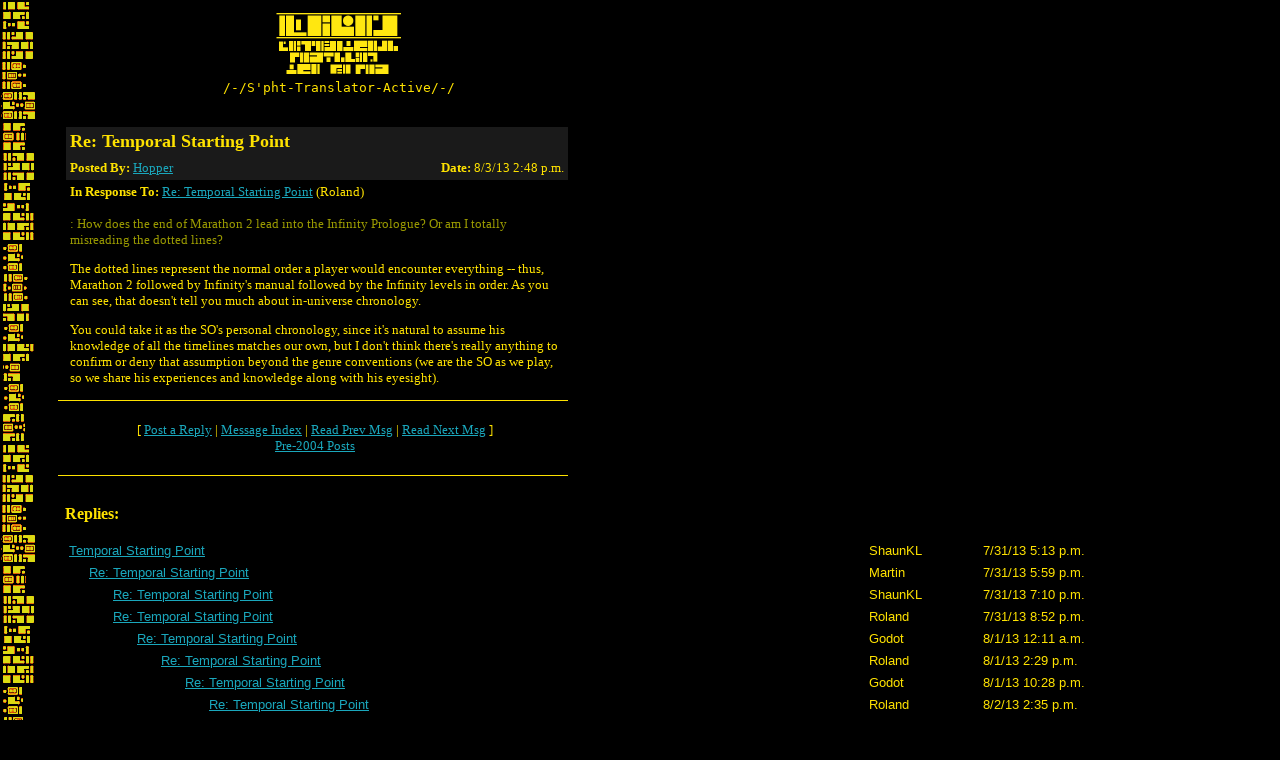

--- FILE ---
content_type: text/html
request_url: https://forums.bungie.org/story/?noframes;read=64278
body_size: 4131
content:
<!DOCTYPE HTML PUBLIC "-//W3C//DTD HTML 4.0 Transitional//EN"
 "http://www.w3.org/TR/1998/REC-html40-19980424/loose.dtd">
<HTML><HEAD><TITLE>Re: Temporal Starting Point</TITLE>
<LINK rel="SHORTCUT ICON" href="/story/favicon.ico">
</HEAD><BODY BGCOLOR="#000000" TEXT="#FDE100" LINK="#1AA7BC" ALINK="#A83E00" VLINK="#182EFF" background="images/sphtglyph.gif"><FONT face="verdana, geneva" size=-1>
<table width=560>
	<tr>
		<td><img src="/images/spacer.gif" width=50 height=1></td>
		<td align=center><a href="http://marathon.bungie.org/story/"><img src="images/sphtlogon.gif" width=130 height=65 border=0></a></td>
	</tr>
	<tr>
		<td><img src="/images/spacer.gif" width=50 height=1></td>
		<td align=center><pre>/-/S'pht-Translator-Active/-/</pre></td>
	</tr>
	
	
</table>
<P><br><TABLE width=560 BORDER=0 cellspacing=0 cellpadding=4><TR><td width=50><img src="images/spacer.gif" width=50 height=1></td><TD colspan=2 align=left bgcolor="#1A1A1A"><font size="+1" face="verdana, geneva"><b>Re: Temporal Starting Point</b></font></td></tr>
<tr><td width=50><img src="images/spacer.gif" width=50 height=1></td><td align=left bgcolor="#1A1A1A"><font face="verdana, geneva" size=-1><b>Posted By: </b><A HREF="https://forums.bungie.org/story/?noframes;profile=hopper" TARGET="_blank">Hopper</A></font></td><TD align=right  bgcolor="#1A1A1A"><font face="verdana, geneva" size=-1><b>Date:</b> 8/3/13 2:48 p.m.</font></td></tr><tr><td width=50><img src="images/spacer.gif" width=50 height=1></td><td colspan=2><P ALIGN=LEFT><font face="verdana, geneva" size=-1><b>In Response To:</b> <A HREF="https://forums.bungie.org/story/?noframes;read=64275">Re: Temporal Starting Point</A> (Roland)</font>
</STRONG></P><FONT face="verdana, geneva" size=-1>
<P><span style="color: #990">: How does the end of Marathon 2 lead into the Infinity Prologue? Or am I totally misreading the dotted lines?</span>
<P>The dotted lines represent the normal order a player would encounter everything -- thus, Marathon 2 followed by Infinity's manual followed by the Infinity levels in order. As you can see, that doesn't tell you much about in-universe chronology.
<P>You could take it as the SO's personal chronology, since it's natural to assume his knowledge of all the timelines matches our own, but I don't think there's really anything to confirm or deny that assumption beyond the genre conventions (we are the SO as we play, so we share his experiences and knowledge along with his eyesight).
<P>
</FONT></P></TD></TR></TABLE>
<table width=560 cellspacing=0 cellpadding=0 border=0><tr><td colspan=2><img src="images/spacer.gif" width=500 height=10></td></tr><tr><td width=50><img src="images/spacer.gif" width=50 height=1></td><td bgcolor="#FDE100"><img src="images/spacer.gif" width=510 height=1></td></tr><tr><td colspan=2><img src="images/spacer.gif" width=500 height=10></td></tr></table><TABLE width=560 BORDER=0><TR><td width=50><img src="images/spacer.gif" width=50 height=1></td><TD><CENTER>
<TABLE BORDER=0 CELLPADDING=6><TR><TD ALIGN=CENTER><FONT face="verdana, geneva" size=-1>[  <A HREF="#PostResponse">Post&nbsp;a&nbsp;Reply</A> |  <A HREF="https://forums.bungie.org/story/?noframes;#64278">Message&nbsp;Index</A>  | <A HREF="https://forums.bungie.org/story/?noframes;read=64275">Read Prev Msg</A> | <A HREF="https://forums.bungie.org/story/?noframes;read=64279">Read Next Msg</A>  ]<br><a href="storyarchive.pl">Pre-2004 Posts</a></FONT></TD></TR></TABLE>
</CENTER>
</TD></TR></TABLE>
<table width=560 cellspacing=0 cellpadding=0 border=0><tr><td colspan=2><img src="images/spacer.gif" width=500 height=10></td></tr><tr><td width=50><img src="images/spacer.gif" width=50 height=1></td><td bgcolor="#FDE100"><img src="images/spacer.gif" width=510 height=1></td></tr><tr><td colspan=2><img src="images/spacer.gif" width=500 height=10></td></tr></table><br><TABLE width=560 BORDER=0><TR><td width=50><img src="images/spacer.gif" width=50 height=1></td><TD width=510><A NAME="Responses"><font face="verdana, geneva"><b>Replies:</b></font></A></TD></TR></TABLE>
<P><TABLE cellspacing=1 cellpadding=3>
<TR><td><img src="images/spacer.gif" width=50 height=1></td><TD><FONT face="verdana, arial, geneva" size=-1><A NAME=64126 HREF="https://forums.bungie.org/story/?noframes;read=64126">Temporal Starting Point</A></FONT></TD><TD><FONT face="verdana, arial, geneva" size=-1>ShaunKL </FONT></TD><TD><FONT face="verdana, arial, geneva" size=-1>7/31/13 5:13 p.m.</FONT></TD></TR>
<TR><td><img src="images/spacer.gif" width=50 height=1></td><TD><FONT face="verdana, arial, geneva" size=-1> &nbsp; &nbsp; &nbsp;<A NAME=64131 HREF="https://forums.bungie.org/story/?noframes;read=64131">Re: Temporal Starting Point</A></FONT></TD><TD><FONT face="verdana, arial, geneva" size=-1>Martin </FONT></TD><TD><FONT face="verdana, arial, geneva" size=-1>7/31/13 5:59 p.m.</FONT></TD></TR>
<TR><td><img src="images/spacer.gif" width=50 height=1></td><TD><FONT face="verdana, arial, geneva" size=-1> &nbsp; &nbsp; &nbsp; &nbsp; &nbsp; &nbsp;<A NAME=64133 HREF="https://forums.bungie.org/story/?noframes;read=64133">Re: Temporal Starting Point</A></FONT></TD><TD><FONT face="verdana, arial, geneva" size=-1>ShaunKL </FONT></TD><TD><FONT face="verdana, arial, geneva" size=-1>7/31/13 7:10 p.m.</FONT></TD></TR>
<TR><td><img src="images/spacer.gif" width=50 height=1></td><TD><FONT face="verdana, arial, geneva" size=-1> &nbsp; &nbsp; &nbsp; &nbsp; &nbsp; &nbsp;<A NAME=64140 HREF="https://forums.bungie.org/story/?noframes;read=64140">Re: Temporal Starting Point</A></FONT></TD><TD><FONT face="verdana, arial, geneva" size=-1>Roland </FONT></TD><TD><FONT face="verdana, arial, geneva" size=-1>7/31/13 8:52 p.m.</FONT></TD></TR>
<TR><td><img src="images/spacer.gif" width=50 height=1></td><TD><FONT face="verdana, arial, geneva" size=-1> &nbsp; &nbsp; &nbsp; &nbsp; &nbsp; &nbsp; &nbsp; &nbsp; &nbsp;<A NAME=64159 HREF="https://forums.bungie.org/story/?noframes;read=64159">Re: Temporal Starting Point</A></FONT></TD><TD><FONT face="verdana, arial, geneva" size=-1>Godot </FONT></TD><TD><FONT face="verdana, arial, geneva" size=-1>8/1/13 12:11 a.m.</FONT></TD></TR>
<TR><td><img src="images/spacer.gif" width=50 height=1></td><TD><FONT face="verdana, arial, geneva" size=-1> &nbsp; &nbsp; &nbsp; &nbsp; &nbsp; &nbsp; &nbsp; &nbsp; &nbsp; &nbsp; &nbsp; &nbsp;<A NAME=64184 HREF="https://forums.bungie.org/story/?noframes;read=64184">Re: Temporal Starting Point</A></FONT></TD><TD><FONT face="verdana, arial, geneva" size=-1>Roland </FONT></TD><TD><FONT face="verdana, arial, geneva" size=-1>8/1/13 2:29 p.m.</FONT></TD></TR>
<TR><td><img src="images/spacer.gif" width=50 height=1></td><TD><FONT face="verdana, arial, geneva" size=-1> &nbsp; &nbsp; &nbsp; &nbsp; &nbsp; &nbsp; &nbsp; &nbsp; &nbsp; &nbsp; &nbsp; &nbsp; &nbsp; &nbsp; &nbsp;<A NAME=64204 HREF="https://forums.bungie.org/story/?noframes;read=64204">Re: Temporal Starting Point</A></FONT></TD><TD><FONT face="verdana, arial, geneva" size=-1>Godot </FONT></TD><TD><FONT face="verdana, arial, geneva" size=-1>8/1/13 10:28 p.m.</FONT></TD></TR>
<TR><td><img src="images/spacer.gif" width=50 height=1></td><TD><FONT face="verdana, arial, geneva" size=-1> &nbsp; &nbsp; &nbsp; &nbsp; &nbsp; &nbsp; &nbsp; &nbsp; &nbsp; &nbsp; &nbsp; &nbsp; &nbsp; &nbsp; &nbsp; &nbsp; &nbsp; &nbsp;<A NAME=64243 HREF="https://forums.bungie.org/story/?noframes;read=64243">Re: Temporal Starting Point</A></FONT></TD><TD><FONT face="verdana, arial, geneva" size=-1>Roland </FONT></TD><TD><FONT face="verdana, arial, geneva" size=-1>8/2/13 2:35 p.m.</FONT></TD></TR>
<TR><td><img src="images/spacer.gif" width=50 height=1></td><TD><FONT face="verdana, arial, geneva" size=-1> &nbsp; &nbsp; &nbsp; &nbsp; &nbsp; &nbsp; &nbsp; &nbsp; &nbsp; &nbsp; &nbsp; &nbsp; &nbsp; &nbsp; &nbsp; &nbsp; &nbsp; &nbsp; &nbsp; &nbsp; &nbsp;<A NAME=64260 HREF="https://forums.bungie.org/story/?noframes;read=64260">Re: Temporal Starting Point</A></FONT></TD><TD><FONT face="verdana, arial, geneva" size=-1>Godot </FONT></TD><TD><FONT face="verdana, arial, geneva" size=-1>8/3/13 4:50 a.m.</FONT></TD></TR>
<TR><td><img src="images/spacer.gif" width=50 height=1></td><TD><FONT face="verdana, arial, geneva" size=-1> &nbsp; &nbsp; &nbsp; &nbsp; &nbsp; &nbsp; &nbsp; &nbsp; &nbsp; &nbsp; &nbsp; &nbsp; &nbsp; &nbsp; &nbsp; &nbsp; &nbsp; &nbsp; &nbsp; &nbsp; &nbsp; &nbsp; &nbsp; &nbsp;<A NAME=64272 HREF="https://forums.bungie.org/story/?noframes;read=64272">Re: Temporal Starting Point</A></FONT></TD><TD><FONT face="verdana, arial, geneva" size=-1>Roland </FONT></TD><TD><FONT face="verdana, arial, geneva" size=-1>8/3/13 10:29 a.m.</FONT></TD></TR>
<TR><td><img src="images/spacer.gif" width=50 height=1></td><TD><FONT face="verdana, arial, geneva" size=-1> &nbsp; &nbsp; &nbsp; &nbsp; &nbsp; &nbsp; &nbsp; &nbsp; &nbsp; &nbsp; &nbsp; &nbsp; &nbsp; &nbsp; &nbsp; &nbsp; &nbsp; &nbsp; &nbsp; &nbsp; &nbsp; &nbsp; &nbsp; &nbsp; &nbsp; &nbsp; &nbsp;<A NAME=64273 HREF="https://forums.bungie.org/story/?noframes;read=64273">Re: Temporal Starting Point</A></FONT></TD><TD><FONT face="verdana, arial, geneva" size=-1>Godot </FONT></TD><TD><FONT face="verdana, arial, geneva" size=-1>8/3/13 11:05 a.m.</FONT></TD></TR>
<TR><td><img src="images/spacer.gif" width=50 height=1></td><TD><FONT face="verdana, arial, geneva" size=-1> &nbsp; &nbsp; &nbsp; &nbsp; &nbsp; &nbsp; &nbsp; &nbsp; &nbsp; &nbsp; &nbsp; &nbsp; &nbsp; &nbsp; &nbsp; &nbsp; &nbsp; &nbsp; &nbsp; &nbsp; &nbsp; &nbsp; &nbsp; &nbsp; &nbsp; &nbsp; &nbsp; &nbsp; &nbsp; &nbsp;<A NAME=64276 HREF="https://forums.bungie.org/story/?noframes;read=64276">Re: Temporal Starting Point</A></FONT></TD><TD><FONT face="verdana, arial, geneva" size=-1>Roland </FONT></TD><TD><FONT face="verdana, arial, geneva" size=-1>8/3/13 1:43 p.m.</FONT></TD></TR>
<TR><td><img src="images/spacer.gif" width=50 height=1></td><TD><FONT face="verdana, arial, geneva" size=-1> &nbsp; &nbsp; &nbsp; &nbsp; &nbsp; &nbsp; &nbsp; &nbsp; &nbsp; &nbsp; &nbsp; &nbsp; &nbsp; &nbsp; &nbsp; &nbsp; &nbsp; &nbsp;<A NAME=64274 HREF="https://forums.bungie.org/story/?noframes;read=64274">Re: Temporal Starting Point</A></FONT></TD><TD><FONT face="verdana, arial, geneva" size=-1>Forrest of B.org </FONT></TD><TD><FONT face="verdana, arial, geneva" size=-1>8/3/13 11:15 a.m.</FONT></TD></TR>
<TR><td><img src="images/spacer.gif" width=50 height=1></td><TD><FONT face="verdana, arial, geneva" size=-1> &nbsp; &nbsp; &nbsp; &nbsp; &nbsp; &nbsp; &nbsp; &nbsp; &nbsp; &nbsp; &nbsp; &nbsp; &nbsp; &nbsp; &nbsp; &nbsp; &nbsp; &nbsp; &nbsp; &nbsp; &nbsp;<A NAME=64275 HREF="https://forums.bungie.org/story/?noframes;read=64275">Re: Temporal Starting Point</A></FONT></TD><TD><FONT face="verdana, arial, geneva" size=-1>Roland </FONT></TD><TD><FONT face="verdana, arial, geneva" size=-1>8/3/13 1:36 p.m.</FONT></TD></TR>
<TR><td><img src="images/spacer.gif" width=50 height=1></td><TD><FONT face="verdana, arial, geneva" size=-1> &nbsp; &nbsp; &nbsp; &nbsp; &nbsp; &nbsp; &nbsp; &nbsp; &nbsp; &nbsp; &nbsp; &nbsp; &nbsp; &nbsp; &nbsp; &nbsp; &nbsp; &nbsp; &nbsp; &nbsp; &nbsp; &nbsp; &nbsp; &nbsp;Re: Temporal Starting Point</FONT></TD><TD><FONT face="verdana, arial, geneva" size=-1>Hopper </FONT></TD><TD><FONT face="verdana, arial, geneva" size=-1>8/3/13 2:48 p.m.</FONT></TD></TR>
<TR><td><img src="images/spacer.gif" width=50 height=1></td><TD><FONT face="verdana, arial, geneva" size=-1> &nbsp; &nbsp; &nbsp; &nbsp; &nbsp; &nbsp; &nbsp; &nbsp; &nbsp; &nbsp; &nbsp; &nbsp; &nbsp; &nbsp; &nbsp; &nbsp; &nbsp; &nbsp; &nbsp; &nbsp; &nbsp; &nbsp; &nbsp; &nbsp; &nbsp; &nbsp; &nbsp;<A NAME=64279 HREF="https://forums.bungie.org/story/?noframes;read=64279">Re: Temporal Starting Point</A></FONT></TD><TD><FONT face="verdana, arial, geneva" size=-1>Forrest of B.org </FONT></TD><TD><FONT face="verdana, arial, geneva" size=-1>8/3/13 3:16 p.m.</FONT></TD></TR>
<TR><td><img src="images/spacer.gif" width=50 height=1></td><TD><FONT face="verdana, arial, geneva" size=-1> &nbsp; &nbsp; &nbsp; &nbsp; &nbsp; &nbsp; &nbsp; &nbsp; &nbsp; &nbsp; &nbsp; &nbsp; &nbsp; &nbsp; &nbsp; &nbsp; &nbsp; &nbsp; &nbsp; &nbsp; &nbsp; &nbsp; &nbsp; &nbsp; &nbsp; &nbsp; &nbsp; &nbsp; &nbsp; &nbsp;<A NAME=64280 HREF="https://forums.bungie.org/story/?noframes;read=64280">Re: Temporal Starting Point</A></FONT></TD><TD><FONT face="verdana, arial, geneva" size=-1>Hopper </FONT></TD><TD><FONT face="verdana, arial, geneva" size=-1>8/3/13 3:28 p.m.</FONT></TD></TR>
<TR><td><img src="images/spacer.gif" width=50 height=1></td><TD><FONT face="verdana, arial, geneva" size=-1> &nbsp; &nbsp; &nbsp; &nbsp; &nbsp; &nbsp; &nbsp; &nbsp; &nbsp; &nbsp; &nbsp; &nbsp; &nbsp; &nbsp; &nbsp; &nbsp; &nbsp; &nbsp; &nbsp; &nbsp; &nbsp; &nbsp; &nbsp; &nbsp; &nbsp; &nbsp; &nbsp; &nbsp; &nbsp; &nbsp;<A NAME=64281 HREF="https://forums.bungie.org/story/?noframes;read=64281">Re: Temporal Starting Point</A></FONT></TD><TD><FONT face="verdana, arial, geneva" size=-1>Roland </FONT></TD><TD><FONT face="verdana, arial, geneva" size=-1>8/3/13 3:46 p.m.</FONT></TD></TR>
<TR><td><img src="images/spacer.gif" width=50 height=1></td><TD><FONT face="verdana, arial, geneva" size=-1> &nbsp; &nbsp; &nbsp; &nbsp; &nbsp; &nbsp; &nbsp; &nbsp; &nbsp; &nbsp; &nbsp; &nbsp; &nbsp; &nbsp; &nbsp; &nbsp; &nbsp; &nbsp; &nbsp; &nbsp; &nbsp; &nbsp; &nbsp; &nbsp; &nbsp; &nbsp; &nbsp; &nbsp; &nbsp; &nbsp;<A NAME=64283 HREF="https://forums.bungie.org/story/?noframes;read=64283">Re: Temporal Starting Point</A></FONT></TD><TD><FONT face="verdana, arial, geneva" size=-1>Hopper </FONT></TD><TD><FONT face="verdana, arial, geneva" size=-1>8/3/13 4:17 p.m.</FONT></TD></TR>
<TR><td><img src="images/spacer.gif" width=50 height=1></td><TD><FONT face="verdana, arial, geneva" size=-1> &nbsp; &nbsp; &nbsp; &nbsp; &nbsp; &nbsp; &nbsp; &nbsp; &nbsp; &nbsp; &nbsp; &nbsp; &nbsp; &nbsp; &nbsp; &nbsp; &nbsp; &nbsp; &nbsp; &nbsp; &nbsp; &nbsp; &nbsp; &nbsp; &nbsp; &nbsp; &nbsp; &nbsp; &nbsp; &nbsp;<A NAME=64295 HREF="https://forums.bungie.org/story/?noframes;read=64295">This may be totally bonkers...</A></FONT></TD><TD><FONT face="verdana, arial, geneva" size=-1>Bob-B-Q </FONT></TD><TD><FONT face="verdana, arial, geneva" size=-1>8/4/13 5:40 a.m.</FONT></TD></TR>
<TR><td><img src="images/spacer.gif" width=50 height=1></td><TD><FONT face="verdana, arial, geneva" size=-1> &nbsp; &nbsp; &nbsp; &nbsp; &nbsp; &nbsp; &nbsp; &nbsp; &nbsp; &nbsp; &nbsp; &nbsp; &nbsp; &nbsp; &nbsp; &nbsp; &nbsp; &nbsp; &nbsp; &nbsp; &nbsp; &nbsp; &nbsp; &nbsp; &nbsp; &nbsp; &nbsp; &nbsp; &nbsp; &nbsp; &nbsp; &nbsp; &nbsp;<A NAME=64318 HREF="https://forums.bungie.org/story/?noframes;read=64318">Re: This may be totally bonkers...</A></FONT></TD><TD><FONT face="verdana, arial, geneva" size=-1>Roland </FONT></TD><TD><FONT face="verdana, arial, geneva" size=-1>8/5/13 2:21 p.m.</FONT></TD></TR>
<TR><td><img src="images/spacer.gif" width=50 height=1></td><TD><FONT face="verdana, arial, geneva" size=-1> &nbsp; &nbsp; &nbsp; &nbsp; &nbsp; &nbsp; &nbsp; &nbsp; &nbsp; &nbsp; &nbsp; &nbsp; &nbsp; &nbsp; &nbsp; &nbsp; &nbsp; &nbsp; &nbsp; &nbsp; &nbsp; &nbsp; &nbsp; &nbsp; &nbsp; &nbsp; &nbsp; &nbsp; &nbsp; &nbsp; &nbsp; &nbsp; &nbsp; &nbsp; &nbsp; &nbsp;<A NAME=64325 HREF="https://forums.bungie.org/story/?noframes;read=64325">Re: This may be totally bonkers...</A></FONT></TD><TD><FONT face="verdana, arial, geneva" size=-1>Bob-B-Q </FONT></TD><TD><FONT face="verdana, arial, geneva" size=-1>8/6/13 9:01 a.m.</FONT></TD></TR>
<TR><td><img src="images/spacer.gif" width=50 height=1></td><TD><FONT face="verdana, arial, geneva" size=-1> &nbsp; &nbsp; &nbsp; &nbsp; &nbsp; &nbsp; &nbsp; &nbsp; &nbsp; &nbsp; &nbsp; &nbsp; &nbsp; &nbsp; &nbsp; &nbsp; &nbsp; &nbsp; &nbsp; &nbsp; &nbsp; &nbsp; &nbsp; &nbsp; &nbsp; &nbsp; &nbsp; &nbsp; &nbsp; &nbsp; &nbsp; &nbsp; &nbsp; &nbsp; &nbsp; &nbsp; &nbsp; &nbsp; &nbsp;<A NAME=64326 HREF="https://forums.bungie.org/story/?noframes;read=64326">Re: This may be totally bonkers...</A></FONT></TD><TD><FONT face="verdana, arial, geneva" size=-1>Martin </FONT></TD><TD><FONT face="verdana, arial, geneva" size=-1>8/6/13 10:41 a.m.</FONT></TD></TR>
<TR><td><img src="images/spacer.gif" width=50 height=1></td><TD><FONT face="verdana, arial, geneva" size=-1> &nbsp; &nbsp; &nbsp; &nbsp; &nbsp; &nbsp; &nbsp; &nbsp; &nbsp; &nbsp; &nbsp; &nbsp; &nbsp; &nbsp; &nbsp; &nbsp; &nbsp; &nbsp; &nbsp; &nbsp; &nbsp; &nbsp; &nbsp; &nbsp; &nbsp; &nbsp; &nbsp; &nbsp; &nbsp; &nbsp; &nbsp; &nbsp; &nbsp; &nbsp; &nbsp; &nbsp; &nbsp; &nbsp; &nbsp; &nbsp; &nbsp; &nbsp;<A NAME=64328 HREF="https://forums.bungie.org/story/?noframes;read=64328">Re: This may be totally bonkers...</A></FONT></TD><TD><FONT face="verdana, arial, geneva" size=-1>Roland </FONT></TD><TD><FONT face="verdana, arial, geneva" size=-1>8/6/13 2:22 p.m.</FONT></TD></TR>
<TR><td><img src="images/spacer.gif" width=50 height=1></td><TD><FONT face="verdana, arial, geneva" size=-1> &nbsp; &nbsp; &nbsp; &nbsp; &nbsp; &nbsp; &nbsp; &nbsp; &nbsp; &nbsp; &nbsp; &nbsp; &nbsp; &nbsp; &nbsp; &nbsp; &nbsp; &nbsp; &nbsp; &nbsp; &nbsp; &nbsp; &nbsp; &nbsp; &nbsp; &nbsp; &nbsp; &nbsp; &nbsp; &nbsp; &nbsp; &nbsp; &nbsp; &nbsp; &nbsp; &nbsp; &nbsp; &nbsp; &nbsp; &nbsp; &nbsp; &nbsp; &nbsp; &nbsp; &nbsp;<A NAME=64336 HREF="https://forums.bungie.org/story/?noframes;read=64336">Re: This may be totally bonkers...</A></FONT></TD><TD><FONT face="verdana, arial, geneva" size=-1>Martin </FONT></TD><TD><FONT face="verdana, arial, geneva" size=-1>8/6/13 6:22 p.m.</FONT></TD></TR>
<TR><td><img src="images/spacer.gif" width=50 height=1></td><TD><FONT face="verdana, arial, geneva" size=-1> &nbsp; &nbsp; &nbsp; &nbsp; &nbsp; &nbsp; &nbsp; &nbsp; &nbsp; &nbsp; &nbsp; &nbsp; &nbsp; &nbsp; &nbsp; &nbsp; &nbsp; &nbsp; &nbsp; &nbsp; &nbsp; &nbsp; &nbsp; &nbsp; &nbsp; &nbsp; &nbsp; &nbsp; &nbsp; &nbsp; &nbsp; &nbsp; &nbsp; &nbsp; &nbsp; &nbsp; &nbsp; &nbsp; &nbsp;<A NAME=64327 HREF="https://forums.bungie.org/story/?noframes;read=64327">Re: This may be totally bonkers...</A></FONT></TD><TD><FONT face="verdana, arial, geneva" size=-1>Roland </FONT></TD><TD><FONT face="verdana, arial, geneva" size=-1>8/6/13 2:15 p.m.</FONT></TD></TR>
<TR><td><img src="images/spacer.gif" width=50 height=1></td><TD><FONT face="verdana, arial, geneva" size=-1> &nbsp; &nbsp; &nbsp; &nbsp; &nbsp; &nbsp; &nbsp; &nbsp; &nbsp; &nbsp; &nbsp; &nbsp; &nbsp; &nbsp; &nbsp; &nbsp; &nbsp; &nbsp; &nbsp; &nbsp; &nbsp; &nbsp; &nbsp; &nbsp; &nbsp; &nbsp; &nbsp; &nbsp; &nbsp; &nbsp; &nbsp; &nbsp; &nbsp; &nbsp; &nbsp; &nbsp; &nbsp; &nbsp; &nbsp; &nbsp; &nbsp; &nbsp;<A NAME=64340 HREF="https://forums.bungie.org/story/?noframes;read=64340">Re: This may be totally bonkers...</A></FONT></TD><TD><FONT face="verdana, arial, geneva" size=-1>Godot </FONT></TD><TD><FONT face="verdana, arial, geneva" size=-1>8/7/13 5:14 a.m.</FONT></TD></TR>
<TR><td><img src="images/spacer.gif" width=50 height=1></td><TD><FONT face="verdana, arial, geneva" size=-1> &nbsp; &nbsp; &nbsp; &nbsp; &nbsp; &nbsp; &nbsp; &nbsp; &nbsp; &nbsp; &nbsp; &nbsp; &nbsp; &nbsp; &nbsp; &nbsp; &nbsp; &nbsp; &nbsp; &nbsp; &nbsp; &nbsp; &nbsp; &nbsp; &nbsp; &nbsp; &nbsp; &nbsp; &nbsp; &nbsp; &nbsp; &nbsp; &nbsp; &nbsp; &nbsp; &nbsp; &nbsp; &nbsp; &nbsp; &nbsp; &nbsp; &nbsp; &nbsp; &nbsp; &nbsp;<A NAME=64356 HREF="https://forums.bungie.org/story/?noframes;read=64356">Re: This may be totally bonkers...</A></FONT></TD><TD><FONT face="verdana, arial, geneva" size=-1>Roland </FONT></TD><TD><FONT face="verdana, arial, geneva" size=-1>8/7/13 6:39 p.m.</FONT></TD></TR>
<TR><td><img src="images/spacer.gif" width=50 height=1></td><TD><FONT face="verdana, arial, geneva" size=-1> &nbsp; &nbsp; &nbsp; &nbsp; &nbsp; &nbsp; &nbsp; &nbsp; &nbsp; &nbsp; &nbsp; &nbsp; &nbsp; &nbsp; &nbsp; &nbsp; &nbsp; &nbsp; &nbsp; &nbsp; &nbsp; &nbsp; &nbsp; &nbsp; &nbsp; &nbsp; &nbsp; &nbsp; &nbsp; &nbsp; &nbsp; &nbsp; &nbsp; &nbsp; &nbsp; &nbsp; &nbsp; &nbsp; &nbsp; &nbsp; &nbsp; &nbsp; &nbsp; &nbsp; &nbsp; &nbsp; &nbsp; &nbsp;<A NAME=64359 HREF="https://forums.bungie.org/story/?noframes;read=64359">Re: This may be totally bonkers...</A></FONT></TD><TD><FONT face="verdana, arial, geneva" size=-1>Godot </FONT></TD><TD><FONT face="verdana, arial, geneva" size=-1>8/7/13 11:52 p.m.</FONT></TD></TR>
<TR><td><img src="images/spacer.gif" width=50 height=1></td><TD><FONT face="verdana, arial, geneva" size=-1> &nbsp; &nbsp; &nbsp; &nbsp; &nbsp; &nbsp; &nbsp; &nbsp; &nbsp; &nbsp; &nbsp; &nbsp; &nbsp; &nbsp; &nbsp; &nbsp; &nbsp; &nbsp; &nbsp; &nbsp; &nbsp; &nbsp; &nbsp; &nbsp; &nbsp; &nbsp; &nbsp; &nbsp; &nbsp; &nbsp; &nbsp; &nbsp; &nbsp; &nbsp; &nbsp; &nbsp; &nbsp; &nbsp; &nbsp; &nbsp; &nbsp; &nbsp; &nbsp; &nbsp; &nbsp;<A NAME=64357 HREF="https://forums.bungie.org/story/?noframes;read=64357">Re: This may be totally bonkers...</A></FONT></TD><TD><FONT face="verdana, arial, geneva" size=-1>PerseusSpartacus </FONT></TD><TD><FONT face="verdana, arial, geneva" size=-1>8/7/13 11:05 p.m.</FONT></TD></TR>
<TR><td><img src="images/spacer.gif" width=50 height=1></td><TD><FONT face="verdana, arial, geneva" size=-1> &nbsp; &nbsp; &nbsp; &nbsp; &nbsp; &nbsp; &nbsp; &nbsp; &nbsp; &nbsp; &nbsp; &nbsp; &nbsp; &nbsp; &nbsp; &nbsp; &nbsp; &nbsp; &nbsp; &nbsp; &nbsp; &nbsp; &nbsp; &nbsp; &nbsp; &nbsp; &nbsp; &nbsp; &nbsp; &nbsp; &nbsp; &nbsp; &nbsp; &nbsp; &nbsp; &nbsp; &nbsp; &nbsp; &nbsp; &nbsp; &nbsp; &nbsp; &nbsp; &nbsp; &nbsp; &nbsp; &nbsp; &nbsp;<A NAME=64358 HREF="https://forums.bungie.org/story/?noframes;read=64358">Re: This may be totally bonkers...</A></FONT></TD><TD><FONT face="verdana, arial, geneva" size=-1>Godot </FONT></TD><TD><FONT face="verdana, arial, geneva" size=-1>8/7/13 11:38 p.m.</FONT></TD></TR>
<TR><td><img src="images/spacer.gif" width=50 height=1></td><TD><FONT face="verdana, arial, geneva" size=-1> &nbsp; &nbsp; &nbsp; &nbsp; &nbsp; &nbsp; &nbsp; &nbsp; &nbsp; &nbsp; &nbsp; &nbsp; &nbsp; &nbsp; &nbsp; &nbsp; &nbsp; &nbsp; &nbsp; &nbsp; &nbsp; &nbsp; &nbsp; &nbsp; &nbsp; &nbsp; &nbsp; &nbsp; &nbsp; &nbsp; &nbsp; &nbsp; &nbsp; &nbsp; &nbsp; &nbsp; &nbsp; &nbsp; &nbsp; &nbsp; &nbsp; &nbsp; &nbsp; &nbsp; &nbsp; &nbsp; &nbsp; &nbsp; &nbsp; &nbsp; &nbsp;<A NAME=64363 HREF="https://forums.bungie.org/story/?noframes;read=64363">Re: This may be totally bonkers...</A></FONT></TD><TD><FONT face="verdana, arial, geneva" size=-1>Godot </FONT></TD><TD><FONT face="verdana, arial, geneva" size=-1>8/8/13 3:25 a.m.</FONT></TD></TR>
<TR><td><img src="images/spacer.gif" width=50 height=1></td><TD><FONT face="verdana, arial, geneva" size=-1> &nbsp; &nbsp; &nbsp; &nbsp; &nbsp; &nbsp; &nbsp; &nbsp; &nbsp; &nbsp; &nbsp; &nbsp; &nbsp; &nbsp; &nbsp; &nbsp; &nbsp; &nbsp; &nbsp; &nbsp; &nbsp; &nbsp; &nbsp; &nbsp; &nbsp; &nbsp; &nbsp; &nbsp; &nbsp; &nbsp; &nbsp; &nbsp; &nbsp; &nbsp; &nbsp; &nbsp; &nbsp; &nbsp; &nbsp; &nbsp; &nbsp; &nbsp; &nbsp; &nbsp; &nbsp; &nbsp; &nbsp; &nbsp; &nbsp; &nbsp; &nbsp; &nbsp; &nbsp; &nbsp;<A NAME=64380 HREF="https://forums.bungie.org/story/?noframes;read=64380">Re: This may be totally bonkers...</A></FONT></TD><TD><FONT face="verdana, arial, geneva" size=-1>PerseusSpartacus </FONT></TD><TD><FONT face="verdana, arial, geneva" size=-1>8/8/13 8:40 a.m.</FONT></TD></TR>
<TR><td><img src="images/spacer.gif" width=50 height=1></td><TD><FONT face="verdana, arial, geneva" size=-1> &nbsp; &nbsp; &nbsp; &nbsp; &nbsp; &nbsp; &nbsp; &nbsp; &nbsp; &nbsp; &nbsp; &nbsp; &nbsp; &nbsp; &nbsp; &nbsp; &nbsp; &nbsp; &nbsp; &nbsp; &nbsp; &nbsp; &nbsp; &nbsp; &nbsp; &nbsp; &nbsp; &nbsp; &nbsp; &nbsp; &nbsp; &nbsp; &nbsp; &nbsp; &nbsp; &nbsp; &nbsp; &nbsp; &nbsp; &nbsp; &nbsp; &nbsp; &nbsp; &nbsp; &nbsp; &nbsp; &nbsp; &nbsp; &nbsp; &nbsp; &nbsp; &nbsp; &nbsp; &nbsp; &nbsp; &nbsp; &nbsp;<A NAME=64381 HREF="https://forums.bungie.org/story/?noframes;read=64381">Re: This may be totally bonkers...</A></FONT></TD><TD><FONT face="verdana, arial, geneva" size=-1>Godot </FONT></TD><TD><FONT face="verdana, arial, geneva" size=-1>8/8/13 9:13 a.m.</FONT></TD></TR>
<TR><td><img src="images/spacer.gif" width=50 height=1></td><TD><FONT face="verdana, arial, geneva" size=-1> &nbsp; &nbsp; &nbsp; &nbsp; &nbsp; &nbsp; &nbsp; &nbsp; &nbsp; &nbsp; &nbsp; &nbsp; &nbsp; &nbsp; &nbsp; &nbsp; &nbsp; &nbsp; &nbsp; &nbsp; &nbsp; &nbsp; &nbsp; &nbsp; &nbsp; &nbsp; &nbsp; &nbsp; &nbsp; &nbsp; &nbsp; &nbsp; &nbsp; &nbsp; &nbsp; &nbsp; &nbsp; &nbsp; &nbsp; &nbsp; &nbsp; &nbsp; &nbsp; &nbsp; &nbsp; &nbsp; &nbsp; &nbsp; &nbsp; &nbsp; &nbsp; &nbsp; &nbsp; &nbsp; &nbsp; &nbsp; &nbsp; &nbsp; &nbsp; &nbsp;<A NAME=64382 HREF="https://forums.bungie.org/story/?noframes;read=64382">Re: This may be totally bonkers...</A></FONT></TD><TD><FONT face="verdana, arial, geneva" size=-1>Bob-B-Q </FONT></TD><TD><FONT face="verdana, arial, geneva" size=-1>8/8/13 10:40 a.m.</FONT></TD></TR>
<TR><td><img src="images/spacer.gif" width=50 height=1></td><TD><FONT face="verdana, arial, geneva" size=-1> &nbsp; &nbsp; &nbsp; &nbsp; &nbsp; &nbsp; &nbsp; &nbsp; &nbsp; &nbsp; &nbsp; &nbsp; &nbsp; &nbsp; &nbsp; &nbsp; &nbsp; &nbsp; &nbsp; &nbsp; &nbsp; &nbsp; &nbsp; &nbsp; &nbsp; &nbsp; &nbsp; &nbsp; &nbsp; &nbsp; &nbsp; &nbsp; &nbsp; &nbsp; &nbsp; &nbsp; &nbsp; &nbsp; &nbsp; &nbsp; &nbsp; &nbsp; &nbsp; &nbsp; &nbsp; &nbsp; &nbsp; &nbsp; &nbsp; &nbsp; &nbsp; &nbsp; &nbsp; &nbsp; &nbsp; &nbsp; &nbsp; &nbsp; &nbsp; &nbsp; &nbsp; &nbsp; &nbsp;<A NAME=64383 HREF="https://forums.bungie.org/story/?noframes;read=64383">Re: This may be totally bonkers...</A></FONT></TD><TD><FONT face="verdana, arial, geneva" size=-1>Godot </FONT></TD><TD><FONT face="verdana, arial, geneva" size=-1>8/8/13 10:46 a.m.</FONT></TD></TR>
<TR><td><img src="images/spacer.gif" width=50 height=1></td><TD><FONT face="verdana, arial, geneva" size=-1> &nbsp; &nbsp; &nbsp; &nbsp; &nbsp; &nbsp; &nbsp; &nbsp; &nbsp; &nbsp; &nbsp; &nbsp; &nbsp; &nbsp; &nbsp; &nbsp; &nbsp; &nbsp; &nbsp; &nbsp; &nbsp; &nbsp; &nbsp; &nbsp; &nbsp; &nbsp; &nbsp; &nbsp; &nbsp; &nbsp; &nbsp; &nbsp; &nbsp; &nbsp; &nbsp; &nbsp; &nbsp; &nbsp; &nbsp; &nbsp; &nbsp; &nbsp; &nbsp; &nbsp; &nbsp; &nbsp; &nbsp; &nbsp; &nbsp; &nbsp; &nbsp; &nbsp; &nbsp; &nbsp; &nbsp; &nbsp; &nbsp; &nbsp; &nbsp; &nbsp; &nbsp; &nbsp; &nbsp; &nbsp; &nbsp; &nbsp;<A NAME=64384 HREF="https://forums.bungie.org/story/?noframes;read=64384">Re: This may be totally bonkers...</A></FONT></TD><TD><FONT face="verdana, arial, geneva" size=-1>Godot </FONT></TD><TD><FONT face="verdana, arial, geneva" size=-1>8/8/13 11:00 a.m.</FONT></TD></TR>
<TR><td><img src="images/spacer.gif" width=50 height=1></td><TD><FONT face="verdana, arial, geneva" size=-1> &nbsp; &nbsp; &nbsp; &nbsp; &nbsp; &nbsp; &nbsp; &nbsp; &nbsp; &nbsp; &nbsp; &nbsp; &nbsp; &nbsp; &nbsp; &nbsp; &nbsp; &nbsp; &nbsp; &nbsp; &nbsp; &nbsp; &nbsp; &nbsp; &nbsp; &nbsp; &nbsp; &nbsp; &nbsp; &nbsp; &nbsp; &nbsp; &nbsp; &nbsp; &nbsp; &nbsp; &nbsp; &nbsp; &nbsp; &nbsp; &nbsp; &nbsp; &nbsp; &nbsp; &nbsp; &nbsp; &nbsp; &nbsp; &nbsp; &nbsp; &nbsp; &nbsp; &nbsp; &nbsp; &nbsp; &nbsp; &nbsp; &nbsp; &nbsp; &nbsp; &nbsp; &nbsp; &nbsp; &nbsp; &nbsp; &nbsp; &nbsp; &nbsp; &nbsp;<A NAME=64393 HREF="https://forums.bungie.org/story/?noframes;read=64393">Re: This may be totally bonkers...</A></FONT></TD><TD><FONT face="verdana, arial, geneva" size=-1>Roland </FONT></TD><TD><FONT face="verdana, arial, geneva" size=-1>8/8/13 3:16 p.m.</FONT></TD></TR>
<TR><td><img src="images/spacer.gif" width=50 height=1></td><TD><FONT face="verdana, arial, geneva" size=-1> &nbsp; &nbsp; &nbsp; &nbsp; &nbsp; &nbsp; &nbsp; &nbsp; &nbsp; &nbsp; &nbsp; &nbsp; &nbsp; &nbsp; &nbsp; &nbsp; &nbsp; &nbsp; &nbsp; &nbsp; &nbsp; &nbsp; &nbsp; &nbsp; &nbsp; &nbsp; &nbsp; &nbsp; &nbsp; &nbsp; &nbsp; &nbsp; &nbsp; &nbsp; &nbsp; &nbsp; &nbsp; &nbsp; &nbsp; &nbsp; &nbsp; &nbsp; &nbsp; &nbsp; &nbsp; &nbsp; &nbsp; &nbsp; &nbsp; &nbsp; &nbsp; &nbsp; &nbsp; &nbsp; &nbsp; &nbsp; &nbsp; &nbsp; &nbsp; &nbsp; &nbsp; &nbsp; &nbsp; &nbsp; &nbsp; &nbsp; &nbsp; &nbsp; &nbsp;<A NAME=64394 HREF="https://forums.bungie.org/story/?noframes;read=64394">Re: This may be totally bonkers...</A></FONT></TD><TD><FONT face="verdana, arial, geneva" size=-1>Bob-B-Q </FONT></TD><TD><FONT face="verdana, arial, geneva" size=-1>8/8/13 4:15 p.m.</FONT></TD></TR>
<TR><td><img src="images/spacer.gif" width=50 height=1></td><TD><FONT face="verdana, arial, geneva" size=-1> &nbsp; &nbsp; &nbsp; &nbsp; &nbsp; &nbsp; &nbsp; &nbsp; &nbsp; &nbsp; &nbsp; &nbsp; &nbsp; &nbsp; &nbsp; &nbsp; &nbsp; &nbsp; &nbsp; &nbsp; &nbsp; &nbsp; &nbsp; &nbsp; &nbsp; &nbsp; &nbsp; &nbsp; &nbsp; &nbsp; &nbsp; &nbsp; &nbsp; &nbsp; &nbsp; &nbsp; &nbsp; &nbsp; &nbsp; &nbsp; &nbsp; &nbsp; &nbsp; &nbsp; &nbsp; &nbsp; &nbsp; &nbsp; &nbsp; &nbsp; &nbsp; &nbsp; &nbsp; &nbsp; &nbsp; &nbsp; &nbsp; &nbsp; &nbsp; &nbsp; &nbsp; &nbsp; &nbsp; &nbsp; &nbsp; &nbsp; &nbsp; &nbsp; &nbsp; &nbsp; &nbsp; &nbsp;<A NAME=64396 HREF="https://forums.bungie.org/story/?noframes;read=64396">Re: This may be totally bonkers...</A></FONT></TD><TD><FONT face="verdana, arial, geneva" size=-1>Godot </FONT></TD><TD><FONT face="verdana, arial, geneva" size=-1>8/8/13 8:19 p.m.</FONT></TD></TR>
<TR><td><img src="images/spacer.gif" width=50 height=1></td><TD><FONT face="verdana, arial, geneva" size=-1> &nbsp; &nbsp; &nbsp; &nbsp; &nbsp; &nbsp; &nbsp; &nbsp; &nbsp; &nbsp; &nbsp; &nbsp; &nbsp; &nbsp; &nbsp; &nbsp; &nbsp; &nbsp; &nbsp; &nbsp; &nbsp; &nbsp; &nbsp; &nbsp; &nbsp; &nbsp; &nbsp; &nbsp; &nbsp; &nbsp; &nbsp; &nbsp; &nbsp; &nbsp; &nbsp; &nbsp; &nbsp; &nbsp; &nbsp; &nbsp; &nbsp; &nbsp; &nbsp; &nbsp; &nbsp; &nbsp; &nbsp; &nbsp; &nbsp; &nbsp; &nbsp; &nbsp; &nbsp; &nbsp; &nbsp; &nbsp; &nbsp; &nbsp; &nbsp; &nbsp; &nbsp; &nbsp; &nbsp; &nbsp; &nbsp; &nbsp; &nbsp; &nbsp; &nbsp; &nbsp; &nbsp; &nbsp; &nbsp; &nbsp; &nbsp;<A NAME=64398 HREF="https://forums.bungie.org/story/?noframes;read=64398">Re: This may be totally bonkers...</A></FONT></TD><TD><FONT face="verdana, arial, geneva" size=-1>Godot </FONT></TD><TD><FONT face="verdana, arial, geneva" size=-1>8/9/13 12:18 a.m.</FONT></TD></TR>
<TR><td><img src="images/spacer.gif" width=50 height=1></td><TD><FONT face="verdana, arial, geneva" size=-1> &nbsp; &nbsp; &nbsp; &nbsp; &nbsp; &nbsp; &nbsp; &nbsp; &nbsp; &nbsp; &nbsp; &nbsp; &nbsp; &nbsp; &nbsp; &nbsp; &nbsp; &nbsp; &nbsp; &nbsp; &nbsp; &nbsp; &nbsp; &nbsp; &nbsp; &nbsp; &nbsp; &nbsp; &nbsp; &nbsp; &nbsp; &nbsp; &nbsp; &nbsp; &nbsp; &nbsp; &nbsp; &nbsp; &nbsp; &nbsp; &nbsp; &nbsp; &nbsp; &nbsp; &nbsp; &nbsp; &nbsp; &nbsp; &nbsp; &nbsp; &nbsp; &nbsp; &nbsp; &nbsp; &nbsp; &nbsp; &nbsp; &nbsp; &nbsp; &nbsp; &nbsp; &nbsp; &nbsp; &nbsp; &nbsp; &nbsp;<A NAME=64385 HREF="https://forums.bungie.org/story/?noframes;read=64385">Re: This may be totally bonkers...</A></FONT></TD><TD><FONT face="verdana, arial, geneva" size=-1>Godot </FONT></TD><TD><FONT face="verdana, arial, geneva" size=-1>8/8/13 11:17 a.m.</FONT></TD></TR>
<TR><td><img src="images/spacer.gif" width=50 height=1></td><TD><FONT face="verdana, arial, geneva" size=-1> &nbsp; &nbsp; &nbsp; &nbsp; &nbsp; &nbsp; &nbsp; &nbsp; &nbsp; &nbsp; &nbsp; &nbsp; &nbsp; &nbsp; &nbsp; &nbsp; &nbsp; &nbsp; &nbsp; &nbsp; &nbsp; &nbsp; &nbsp; &nbsp; &nbsp; &nbsp; &nbsp; &nbsp; &nbsp; &nbsp; &nbsp; &nbsp; &nbsp; &nbsp; &nbsp; &nbsp; &nbsp; &nbsp; &nbsp; &nbsp; &nbsp; &nbsp; &nbsp; &nbsp; &nbsp; &nbsp; &nbsp; &nbsp; &nbsp; &nbsp; &nbsp; &nbsp; &nbsp; &nbsp; &nbsp; &nbsp; &nbsp; &nbsp; &nbsp; &nbsp; &nbsp; &nbsp; &nbsp;<A NAME=64392 HREF="https://forums.bungie.org/story/?noframes;read=64392">Re: This may be totally bonkers...</A></FONT></TD><TD><FONT face="verdana, arial, geneva" size=-1>PerseusSpartacus </FONT></TD><TD><FONT face="verdana, arial, geneva" size=-1>8/8/13 2:46 p.m.</FONT></TD></TR>
<TR><td><img src="images/spacer.gif" width=50 height=1></td><TD><FONT face="verdana, arial, geneva" size=-1> &nbsp; &nbsp; &nbsp; &nbsp; &nbsp; &nbsp; &nbsp; &nbsp; &nbsp; &nbsp; &nbsp; &nbsp; &nbsp; &nbsp; &nbsp; &nbsp; &nbsp; &nbsp; &nbsp; &nbsp; &nbsp; &nbsp; &nbsp; &nbsp; &nbsp; &nbsp; &nbsp; &nbsp; &nbsp; &nbsp; &nbsp; &nbsp; &nbsp; &nbsp; &nbsp; &nbsp; &nbsp; &nbsp; &nbsp; &nbsp; &nbsp; &nbsp; &nbsp; &nbsp; &nbsp; &nbsp; &nbsp; &nbsp; &nbsp; &nbsp; &nbsp; &nbsp; &nbsp; &nbsp; &nbsp; &nbsp; &nbsp; &nbsp; &nbsp; &nbsp; &nbsp; &nbsp; &nbsp; &nbsp; &nbsp; &nbsp;<A NAME=64397 HREF="https://forums.bungie.org/story/?noframes;read=64397">Re: This may be totally bonkers...</A></FONT></TD><TD><FONT face="verdana, arial, geneva" size=-1>Godot </FONT></TD><TD><FONT face="verdana, arial, geneva" size=-1>8/8/13 8:21 p.m.</FONT></TD></TR>
<TR><td><img src="images/spacer.gif" width=50 height=1></td><TD><FONT face="verdana, arial, geneva" size=-1> &nbsp; &nbsp; &nbsp; &nbsp; &nbsp; &nbsp; &nbsp; &nbsp; &nbsp; &nbsp; &nbsp; &nbsp; &nbsp; &nbsp; &nbsp; &nbsp; &nbsp; &nbsp; &nbsp; &nbsp; &nbsp; &nbsp; &nbsp; &nbsp; &nbsp; &nbsp; &nbsp; &nbsp; &nbsp; &nbsp; &nbsp; &nbsp; &nbsp; &nbsp; &nbsp; &nbsp; &nbsp; &nbsp; &nbsp; &nbsp; &nbsp; &nbsp; &nbsp; &nbsp; &nbsp; &nbsp; &nbsp; &nbsp;<A NAME=64406 HREF="https://forums.bungie.org/story/?noframes;read=64406">M2 textures in Infinity</A></FONT></TD><TD><FONT face="verdana, arial, geneva" size=-1>Document </FONT></TD><TD><FONT face="verdana, arial, geneva" size=-1>8/10/13 3:20 a.m.</FONT></TD></TR>
<TR><td><img src="images/spacer.gif" width=50 height=1></td><TD><FONT face="verdana, arial, geneva" size=-1> &nbsp; &nbsp; &nbsp; &nbsp; &nbsp; &nbsp; &nbsp; &nbsp; &nbsp; &nbsp; &nbsp; &nbsp; &nbsp; &nbsp; &nbsp; &nbsp; &nbsp; &nbsp; &nbsp; &nbsp; &nbsp;<A NAME=64305 HREF="https://forums.bungie.org/story/?noframes;read=64305">Re: Temporal Starting Point</A></FONT></TD><TD><FONT face="verdana, arial, geneva" size=-1>Godot </FONT></TD><TD><FONT face="verdana, arial, geneva" size=-1>8/5/13 12:12 a.m.</FONT></TD></TR>
<TR><td><img src="images/spacer.gif" width=50 height=1></td><TD><FONT face="verdana, arial, geneva" size=-1> &nbsp; &nbsp; &nbsp; &nbsp; &nbsp; &nbsp; &nbsp; &nbsp; &nbsp; &nbsp; &nbsp; &nbsp; &nbsp; &nbsp; &nbsp;<A NAME=64206 HREF="https://forums.bungie.org/story/?noframes;read=64206">Re: Temporal Starting Point</A></FONT></TD><TD><FONT face="verdana, arial, geneva" size=-1>Hokuto </FONT></TD><TD><FONT face="verdana, arial, geneva" size=-1>8/2/13 1:07 a.m.</FONT></TD></TR>
<TR><td><img src="images/spacer.gif" width=50 height=1></td><TD><FONT face="verdana, arial, geneva" size=-1> &nbsp; &nbsp; &nbsp; &nbsp; &nbsp; &nbsp;<A NAME=64158 HREF="https://forums.bungie.org/story/?noframes;read=64158">Re: Temporal Starting Point</A></FONT></TD><TD><FONT face="verdana, arial, geneva" size=-1>Godot </FONT></TD><TD><FONT face="verdana, arial, geneva" size=-1>7/31/13 11:51 p.m.</FONT></TD></TR>
<TR><td><img src="images/spacer.gif" width=50 height=1></td><TD><FONT face="verdana, arial, geneva" size=-1> &nbsp; &nbsp; &nbsp;<A NAME=64146 HREF="https://forums.bungie.org/story/?noframes;read=64146">Re: Temporal Starting Point</A></FONT></TD><TD><FONT face="verdana, arial, geneva" size=-1>Godot </FONT></TD><TD><FONT face="verdana, arial, geneva" size=-1>7/31/13 10:16 p.m.</FONT></TD></TR>
<TR><td><img src="images/spacer.gif" width=50 height=1></td><TD><FONT face="verdana, arial, geneva" size=-1> &nbsp; &nbsp; &nbsp; &nbsp; &nbsp; &nbsp;<A NAME=64282 HREF="https://forums.bungie.org/story/?noframes;read=64282">Re: Temporal Starting Point</A></FONT></TD><TD><FONT face="verdana, arial, geneva" size=-1>ShaunKL </FONT></TD><TD><FONT face="verdana, arial, geneva" size=-1>8/3/13 4:00 p.m.</FONT></TD></TR>
<TR><td><img src="images/spacer.gif" width=50 height=1></td><TD><FONT face="verdana, arial, geneva" size=-1> &nbsp; &nbsp; &nbsp; &nbsp; &nbsp; &nbsp; &nbsp; &nbsp; &nbsp;<A NAME=64284 HREF="https://forums.bungie.org/story/?noframes;read=64284">Re: Temporal Starting Point</A></FONT></TD><TD><FONT face="verdana, arial, geneva" size=-1>Roland </FONT></TD><TD><FONT face="verdana, arial, geneva" size=-1>8/3/13 4:53 p.m.</FONT></TD></TR>
<TR><td><img src="images/spacer.gif" width=50 height=1></td><TD><FONT face="verdana, arial, geneva" size=-1> &nbsp; &nbsp; &nbsp; &nbsp; &nbsp; &nbsp; &nbsp; &nbsp; &nbsp; &nbsp; &nbsp; &nbsp;<A NAME=64285 HREF="https://forums.bungie.org/story/?noframes;read=64285">Re: Temporal Starting Point</A></FONT></TD><TD><FONT face="verdana, arial, geneva" size=-1>ShaunKL </FONT></TD><TD><FONT face="verdana, arial, geneva" size=-1>8/3/13 5:18 p.m.</FONT></TD></TR>
<TR><td><img src="images/spacer.gif" width=50 height=1></td><TD><FONT face="verdana, arial, geneva" size=-1> &nbsp; &nbsp; &nbsp; &nbsp; &nbsp; &nbsp; &nbsp; &nbsp; &nbsp; &nbsp; &nbsp; &nbsp; &nbsp; &nbsp; &nbsp;<A NAME=64288 HREF="https://forums.bungie.org/story/?noframes;read=64288">Re: Temporal Starting Point</A></FONT></TD><TD><FONT face="verdana, arial, geneva" size=-1>Roland </FONT></TD><TD><FONT face="verdana, arial, geneva" size=-1>8/3/13 8:57 p.m.</FONT></TD></TR>
</TABLE></P>
<table width=560 cellspacing=0 cellpadding=0 border=0><tr><td colspan=2><img src="images/spacer.gif" width=500 height=10></td></tr><tr><td width=50><img src="images/spacer.gif" width=50 height=1></td><td bgcolor="#FDE100"><img src="images/spacer.gif" width=510 height=1></td></tr><tr><td colspan=2><img src="images/spacer.gif" width=500 height=10></td></tr></table><TABLE width=560 BORDER=0><TR><td width=50><img src="images/spacer.gif" width=50 height=1></td><TD><CENTER>
<TABLE BORDER=0 CELLPADDING=6><TR><TD ALIGN=CENTER><FONT face="verdana, geneva" size=-1>[  <A HREF="#PostResponse">Post&nbsp;a&nbsp;Reply</A> |  <A HREF="https://forums.bungie.org/story/?noframes;#64278">Message&nbsp;Index</A>  | <A HREF="https://forums.bungie.org/story/?noframes;read=64275">Read Prev Msg</A> | <A HREF="https://forums.bungie.org/story/?noframes;read=64279">Read Next Msg</A>  ]<br><a href="storyarchive.pl">Pre-2004 Posts</a></FONT></TD></TR></TABLE>
</CENTER>
</TD></TR></TABLE>
<br clear=left><A NAME="PostMessage">&nbsp;</a><br clear=left><P><FORM ENCTYPE="multipart/form-data" METHOD=POST  ACTION="https://forums.bungie.org/story/?noframes;post" NAME="message" TARGET="_self">
<INPUT TYPE=HIDDEN NAME="followup" VALUE="64278">
<P>&nbsp;<P><TABLE BORDER=0 CELLSPACING=1 CELLPADDING=3><TR><td><img src="images/spacer.gif" width=50 height=1></td>
<TH COLSPAN=2><FONT face="verdana, arial, geneva" size=-1><BIG></BIG></FONT></TH></TR><TR><td><img src="images/spacer.gif" width=50 height=1></td><TD COLSPAN=2><FONT face="verdana, arial, geneva" size=-1></FONT></TR><TR><td><img src="images/spacer.gif" width=50 height=1></td>
<TH ALIGN=RIGHT><FONT face="verdana, arial, geneva" size=-1>Your Name:</FONT></TH><TD><FONT FACE="Courier"><INPUT TYPE=TEXT NAME="name" SIZE=40 MAXLENGTH=50></FONT></TD></TR><TR><td><img src="images/spacer.gif" width=50 height=1></td>
<TH ALIGN=RIGHT><FONT face="verdana, arial, geneva" size=-1>Your E-Mail Address:</FONT></TH><TD><FONT FACE="Courier"><INPUT TYPE=TEXT NAME="email" SIZE=40 MAXLENGTH=100></FONT></TD></TR><TR><td><img src="images/spacer.gif" width=50 height=1></td>
<TH ALIGN=RIGHT><FONT face="verdana, arial, geneva" size=-1>Subject:</FONT></TH><TD><FONT FACE="Courier"><INPUT TYPE=TEXT NAME="subject" SIZE=40 MAXLENGTH=50 VALUE="Re: Temporal Starting Point"></FONT></TD></TR><TR><td><img src="images/spacer.gif" width=50 height=1></td>
<TD COLSPAN=2 ALIGN=CENTER><FONT face="verdana, arial, geneva" size=-1><STRONG>Message:</STRONG></FONT>
<BR><FONT FACE="Courier"><TEXTAREA COLS=80 ROWS=15 NAME="body" WRAP=VIRTUAL>:  : How does the end of Marathon 2 lead into the Infinity Prologue? Or am I 
: totally misreading the dotted lines? 

: The dotted lines represent the normal order a player would encounter 
: everything -- thus, Marathon 2 followed by Infinity's manual followed by 
: the Infinity levels in order. As you can see, that doesn't tell you much 
: about in-universe chronology. 

: You could take it as the SO's personal chronology, since it's natural to 
: assume his knowledge of all the timelines matches our own, but I don't 
: think there's really anything to confirm or deny that assumption beyond 
: the genre conventions (we are the SO as we play, so we share his 
: experiences and knowledge along with his eyesight). 
</TEXTAREA></FONT></TD></TR><TR><td><img src="images/spacer.gif" width=50 height=1></td>
<TD COLSPAN=2 ALIGN=CENTER><FONT face="verdana, arial, geneva" size=-1><P><SMALL>If you'd like to include a link to another page with your message,<BR>please provide both the URL address and the title of the page:</SMALL></FONT></TD></TR><TR><td><img src="images/spacer.gif" width=50 height=1></td>
<TH ALIGN=RIGHT><FONT face="verdana, arial, geneva" size=-1>Optional Link URL:</FONT></TH><TD><FONT FACE="Courier"><INPUT TYPE=TEXT NAME="url" SIZE=40 MAXLENGTH=250 VALUE="http://"></FONT></TD></TR><TR><td><img src="images/spacer.gif" width=50 height=1></td>
<TH ALIGN=RIGHT><FONT face="verdana, arial, geneva" size=-1>Optional Link Title:</FONT></TH><TD><FONT FACE="Courier"><INPUT TYPE=TEXT NAME="url_title" SIZE=40 MAXLENGTH=50></FONT></TD></TR><TR><td><img src="images/spacer.gif" width=50 height=1></td>
<TD COLSPAN=2 ALIGN=CENTER><FONT face="verdana, arial, geneva" size=-1><P><SMALL>If necessary, enter your password below:</SMALL></FONT></TD></TR><TR><td><img src="images/spacer.gif" width=50 height=1></td>
<TH ALIGN=RIGHT><FONT face="verdana, arial, geneva" size=-1>Password:</FONT></TH><TD><FONT FACE="Courier"><INPUT TYPE=PASSWORD NAME="password" SIZE=40></FONT></TD></TR><TR><td><img src="images/spacer.gif" width=50 height=1></td>
<TD COLSPAN=2><FONT face="verdana, arial, geneva" size=-1><HR WIDTH=75% NOSHADE></FONT></TD></TR><TR><td><img src="images/spacer.gif" width=50 height=1></td>
<TD COLSPAN=2 ALIGN=CENTER><FONT face="verdana, arial, geneva" size=-1><INPUT TYPE=SUBMIT NAME="Preview" VALUE="Preview Message">&nbsp;<INPUT TYPE=SUBMIT NAME="Post" VALUE="Post Message"></FONT></TD></TR></TABLE></FORM>
<P>&nbsp;<br><br><TABLE width=560 BORDER=0><TR><td><img src="images/spacer.gif" width=50 height=1></td><TD><P ALIGN=CENTER><font face="Verdana, Geneva" size="-1">Problems? Suggestions? Comments? Email <a href="mailto:maintainer@bungie.org">maintainer@bungie.org</a></font></p><p align=center><font face="Verdana, Geneva" size="-2">Marathon's Story Forum is maintained with <A HREF="http://awsd.com/scripts/webbbs/" TARGET="_blank">WebBBS 5.12</A>.</font></TD></TR></TABLE>
</FONT></BODY></HTML>
